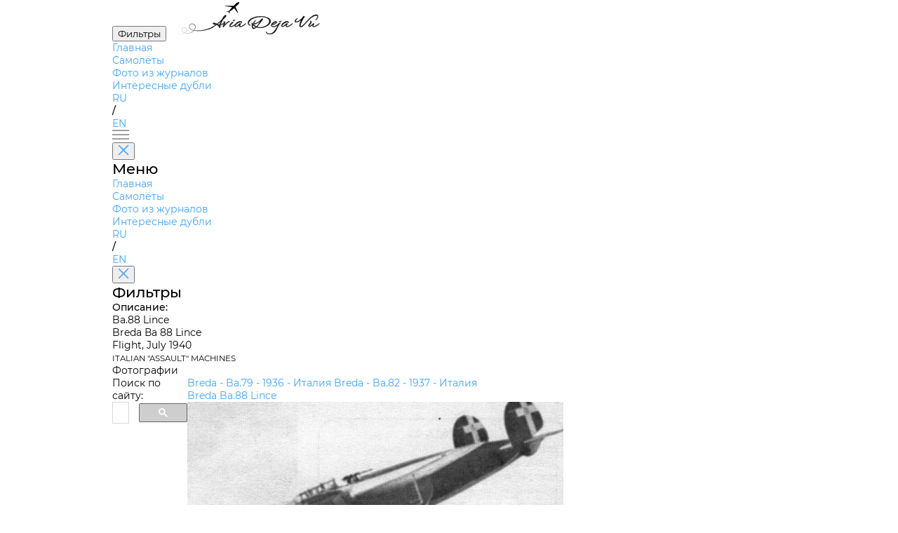

--- FILE ---
content_type: text/html; charset=utf-8
request_url: https://aviadejavu.ru/Site/Crafts/Craft26042.htm
body_size: 9278
content:
<!DOCTYPE html>
<html lang="en">

<head>
 <meta charset="UTF-8">
 <meta name="viewport" content="width=device-width, initial-scale=1.0">
 <title>Breda Ba.88 Lince</title>
 <link rel="stylesheet" href="../pages/airplane/airplane.css">
 <link rel="stylesheet" href="../styles/fancybox.css">
 <link rel="icon" href="/favicon.ico">
<!-- Yandex.Metrika counter -->
<script type="text/javascript">
 (function(m,e,t,r,i,k,a){
 m[i]=m[i]||function(){(m[i].a=m[i].a||[]).push(arguments)};
 m[i].l=1*new Date();
 for (var j = 0; j < document.scripts.length; j++) {if (document.scripts[j].src === r) { return; }}
 k=e.createElement(t),a=e.getElementsByTagName(t)[0],k.async=1,k.src=r,a.parentNode.insertBefore(k,a)
 })(window, document,'script','https://mc.yandex.ru/metrika/tag.js', 'ym');

 ym(1602037, 'init', {clickmap:true, accurateTrackBounce:true, trackLinks:true});
</script>
<!-- /Yandex.Metrika counter -->
</head>

<body>
 <header>
 <button id="filters" class="outline-button md">
		<span class="ru">Фильтры</span>
		<span class="en" style="display:none">Filters</span>
	</button>
 <a class="en_href" href="/"><img id="logo" src="../assets/logo.svg" alt="AviaDejaVu"></a>
 <nav>
 <ul>
 <li><a class="en_href" href="/">
			<span class="ru">Главная</span>
			<span class="en" style="display:none">Main</span>
		</a></li>
 <li><a class="selected en_href" href="/Site/Indexes/Crafts1.htm">
			<span class="ru">Самолёты</span>
			<span class="en" style="display:none">Aircrafts</span>
		</a></li>
 <li><a class="en_href" href="/Site/Indexes/Arts2-1.htm">
			<span class="ru">Фото из журналов</span>
			<span class="en" style="display:none">Photos from magazines</span>
		</a></li>
 <li><a class="en_href" href="/Site/pages/interesting-doubles/interesting-doubles.html">
			<span class="ru">Интересные дубли</span>
			<span class="en" style="display:none">Interesting doubles</span>
		</a></li>
 </ul>
 </nav>
 <div id="languages">
	 	<a href="#" class="ru keep-hash selected">RU</a>
 	 	<a href="#" class="en keep-hash ruru" style="display:none">RU</a>
	 	<p>/</p>
 	 	<a href="#" class="en keep-hash selected" style="display:none">EN</a>
	 	<a href="#" class="ru keep-hash enen">EN</a>
 </div>
 <div id="burger-menu">
 <img src="../assets/burger-menu.svg" alt="burger-menu">
 </div>
 <aside id="mobile-menu">
 <button class="close-button" onclick="toggleMenu('mobile-menu')">
 <img src="../assets/close.svg" alt="close">
 </button>
 <h1>
		<span class="ru">Меню</span>
		<span class="en" style="display:none">Menu</span>
	 </h1>
 <nav>
 <ul>
 <li><a class="en_href" href="/">
			<span class="ru">Главная</span>
			<span class="en" style="display:none">Main</span>
		</a></li>
 <li><a class="selected en_href" href="/Site/Indexes/Crafts1.htm">
			<span class="ru">Самолёты</span>
			<span class="en" style="display:none">Aircrafts</span>
		</a></li>
 <li><a class="en_href" href="/Site/Indexes/Arts2-1.htm">
			<span class="ru">Фото из журналов</span>
			<span class="en" style="display:none">Photos from magazines</span>
		</a></li>
 <li><a class="en_href" href="/Site/pages/interesting-doubles/interesting-doubles.html">
			<span class="ru">Интересные дубли</span>
			<span class="en" style="display:none">Interesting doubles</span>
		</a></li>
 </ul>
 </nav>
 <div id="mobile-languages">
	 	<a href="#" class="ru keep-hash selected">RU</a>
 	 	<a href="#" class="en keep-hash ruru" style="display:none">RU</a>
	 	<p>/</p>
 	 	<a href="#" class="en keep-hash selected" style="display:none">EN</a>
	 	<a href="#" class="ru keep-hash enen">EN</a>
 </div>
 </aside>
 <aside id="filters-menu">
 <button class="close-button" onclick="toggleMenu('filters-menu')">
 <img src="../assets/close.svg" alt="close">
 </button>

 <div class="filters">
 <h1>
			<span class="ru">Фильтры</span>
			<span class="en" style="display:none">Filters</span>
		</h1>
		
 
 <div class="main-filter filter">
			<p> <span class="ru">Описание:</span><span class="en" style="display:none">Description:</span></p>
 <ul><li class="ltabs-0 text-selector selected" onclick="ShowText(&#39;tabs-0&#39;)">Ba.88 Lince</li>
<li class="ltabs-1 text-selector" onclick="ShowText(&#39;tabs-1&#39;)">Breda Ва 88 Lince</li>
<li class="ltabs-2 text-selector" onclick="ShowText(&#39;tabs-2&#39;)">Flight, July 1940<br/><span style="font-size:smaller">ITALIAN "ASSAULT" MACHINES</span></li>
</ul>
 </div>
 
 <div class="main-filter filter">
			<ul><li>
<span class="ru">Фотографии</span><span class="en" style="display:none">Photos</span>
</li></ul>

 </div>
 </div>
 </aside>
 </header>

 <main>
	<div id="search">
		<span class="ru">Поиск по сайту:</span>
		<span class="en" style="display:none">Search:</span>
<script async src="https://cse.google.com/cse.js?cx=partner-pub-7014018936006909:7096085321">
</script>
<div class="gcse-searchbox-only" data-resultsUrl="/search.htm"></div>
	</div>

 <div id="airplane-card" class="card">
 <div id="pagination">
 <a class="en_href" href="Craft26568.htm">Breda - Ba.79 - 1936 - <span class="ru">Италия</span><span class="en" style="display:none">Italy</span></a>
 <a class="en_href" href="Craft26569.htm">Breda - Ba.82 - 1937 - <span class="ru">Италия</span><span class="en" style="display:none">Italy</span></a>
 </div>
 <div id="main-info">
 <section id="airplane">
 <div id="left-side">
 <div id="names">
 <a class="name keep-hash">Breda Ba.88 Lince</a>
 </div>
 <div id="info">
 <img src="../../Images6/MK/12-Bomb/Ital_Breda_Ba88_1.jpg" alt="airplane photo">
 <div id="text-info">
 <div id="header">
 <p>
					<span class="ru">Описание</span>
					<span class="en" style="display:none">Description</span>
				 </p>
 <div id="links">
 <a href="http://en.wikipedia.org/wiki/Breda_Ba.88" target="_blank" rel="nofollow">Wiki</a>

 <a href="http://www.airwar.ru/enc/bww2/ba88.html" target="_blank" rel="nofollow"><span class="ru">УголокНеба</span><span class="en" style="display:none">Airwar</span></a>

					
 </div>
 </div>
 <p>
					<span class="ru">Страна</span>
					<span class="en" style="display:none">Country</span>: <span class="ru">Италия</span><span class="en" style="display:none">Italy</span>
				</p>
 <p>
					<span class="ru">Год</span>
					<span class="en" style="display:none">Year</span>: 1936
				</p>
 <p>    </p>
				<p></p>
 <p>Двухместный штурмовик, истребитель-бомбардировщик и разведчик</p>
 </div>
 </div>
 </div>
		 
 </section>

 <section id="description">
		 
 <div id="left-side">
			<div class="tabs-0 text">
<p>Ba.88 Lince</p>
<p class="main-text">Легкий бомбардировщик, двухмоторный цельнометаллический моноплан с двухкилевым оперением, убирающимся шасси с хвостовым колесом. Экипаж 2 человека. Явился развитием конструкции рекордного самолета Ва.88А. Создан в КБ фирмы "Сосьета итальяна Эрнесто Бреда". Серийное производство началось во второй половине 1938 г. Выпускался на заводах "Бреда" в Сесто-СанДжованни и IMAM в Неаполе. Всего построено 105 экз. <br>Моторы Р.XI RC.40. Вооружение 3x12,7+1x7,62, бомбы до 1000 кг. Состоял на вооружении в Италии с мая 1939 г. Использовался в июне 1940 г. в налетах на Корсику. Снят с производства в 1940 г. Снят с вооружения строевых частей в декабре того же года. <br><br><br>Ва.88||<br>Размах:||15,6 м<br>Длина:||10,78 м<br>Моторы, количество х мощность:||2x1000 л.с.<br>Взлетная масса, максимальная:||6750 кг<br>Максимальная скорость:||485 км/ч<br>Практический потолок:||8000 м<br>Дальность:||1800 км<br></p>
<a href="#" class="show-more"><span class="ru">Показать полностью</span><span class="en" style="display:none">Show all</span></a></div>
<div class="tabs-1 text hidden">
<p>Breda Ва 88 Lince</p>
<p class="main-text"> Фашистский режим Муссолини с помпой возвестил о появлении Breda Ва 88 Lince ("Рысь"), двухмоторного цельнометаллического моноплана с высокорасположенным крылом. Прототип, имевший один киль, поднялся в воздух в октябре 1936 года под управлением Ф. Никлота, главного летчика-испытателя фирмы "Breda". В апреле 1937 года Никлот установил на нем два мировых рекорда скорости. Прототип с двумя звездообразными двигателями Gnome-Rhone 14К мощностью по 900 л.с. (671 кВт) и убирающейся хвостовой стойкой шасси позднее оснастили двумя килями.<br>&nbsp;&nbsp; Ва 88 предназначался для штурмовки, дальней разведки и бомбардировки, но после оснащения его полным комплектом вооружения и военного оборудования летные характеристики резко упали, управляемость также ухудшилась. Тем не менее в мае - октябре 1938 года была выпущена партия из 88 самолетов, в том числе восемь учебных с двойным управлением. Проблемы с прототипом вылились во множество доработок по снижению массы, а нехватка мощности повлекла установку звездообразных поршневых двигателей Piaggio P.XI RC.40.<br>&nbsp;&nbsp; 16 июня 1940 года, через шесть дней после объявления Италией войны Франции и ее союзникам, Ва 88 впервые приняли участие в боевых действиях: 12 самолетов из 19-й отдельной авиагруппы произвели штурмовки французских аэродромов на Корсике. Три дня спустя девять Ва 88 совершили повторные налеты. Анализ этих операций показал, что Ва 88 имеет невысокую боевую ценность. Последние иллюзии рассеялись, когда Ва 88 из 7-й отдельной авиагруппы приняли участие в боях против британцев в Ливии. Двигатели этих машин постоянно перегревались и не достигали расчетной мощности.<br>&nbsp;&nbsp; К середине ноября 1940 года на большинстве оставшихся Ва 88 демонтировали все ценное оборудование, а сами самолеты использовали как ложные аэродромные мишени. Но серийная постройка Ва 88 продолжалась, хотя большинство выпущенных машин сразу отправляли в металлолом.<br>&nbsp;&nbsp; В 1942 году фирма "Agusta" переделала три Ва 88 в пикирующие бомбардировщики. Размах крыла увеличили, чтобы уменьшить нагрузку, двигатели заменили на менее мощные Fiat А.74, стрелковое вооружение увеличили до четырех пулеметов калибра 12,7 мм и установили тормозные щитки. Эти Ва 88М 7 сентября 1943 года получила 103-я отдельная группа пикирующих бомбардировщиков. Летные испытания проводили летчики Люфтваффе, но никаких отчетов не сохранилось. Ва 88, вероятно, был самой неудачной боевой машиной Второй мировой войны.<br><br><br>ТАКТИКО-ТЕХНИЧЕСКИЕ ХАРАКТЕРИСТИКИ<br><br>&nbsp;&nbsp; Breda Ва 88 Lince<br><br>&nbsp;&nbsp; Тип: двухместный штурмовик, истребитель-бомбардировщик и разведчик<br>&nbsp;&nbsp; Силовая установка: два звездообразных двигателя Piaggio P.XI RC.40, каждый мощностью 1000л.с. (746 кВт)<br>&nbsp;&nbsp; Летные характеристики: максимальная скорость 490 км/ч на 4000 м; набор высоты 3000 м за 7мин 30 с; практический потолок 8000 м; дальность 1640 км<br>&nbsp;&nbsp; Масса: пустого самолета 4650 кг; максимальная взлетная 6750 кг<br>&nbsp;&nbsp; Размеры: размах крыла 15,60 м; длина 10,79 м; высота 3,10 м; площадь крыла 33,34 м2<br>&nbsp;&nbsp; Вооружение: пулеметы Breda-SAFAT калибра 7,7 мм: три курсовых в носовой части фюзеляжа и один подвижный в задней кабине, плюс до 1000 кг бомб в отсеке вооружения или три 200-кг бомбы полуутопленные в нишах фюзеляжа<br></p>
<a href="#" class="show-more"><span class="ru">Показать полностью</span><span class="en" style="display:none">Show all</span></a></div>
<div class="tabs-2 text hidden">
<p>Flight, July 1940</p>
<p class="main-text">ITALIAN "ASSAULT" MACHINES<br>The Breda 88 and 65 : Construction and Armament<br><br>Breda 88<br><br>&nbsp;&nbsp;Planned originally as a multipurpose machine, the twin-engined Breda 88 is the newest of the Italian "assault" aircraft. It is entirely of metal construction and represents one of the most interesting attempts in this field yet made in Italy. It may be presumed that certain structural "snags" were encountered, and it is certain that as the result of flight tests changes had to be made in the tail design.<br>&nbsp;&nbsp;Late in 1937 the prototype (which was originally fitted with two imported French direct-drive Gnome-Rhone K 14s) covered 100 km. at 554.357 km./hr. and 1,000 km. at 524.185 km./hr., carrying a load of 1,000 kg. Thus, in record-breaking trim and carrying only the pilot in addition to its load, the machine proved itself capable of flying 621 miles at over 326 m.p.h. with a load of 2,205 lb.<br>&nbsp;&nbsp;In fighting trim the machine at that time had a Breda hydraulically operated turret housing a single 12.7 mm. gun, in addition to fixed armament in the nose, and there were large windows in the side of the fuselage and floor for bomb aiming and/or observation. The following description applies to the version now believed to be in production.<br>&nbsp;&nbsp;The short but finely streamlined fuselage is in two main parts which are connected by simple attachments. In the front portion are the pilot's position and the mountings for the fixed guns; the rear part houses the observer/gunner's cockpit and some fuel tanks. Chrome molybdenum steel tubing is used for the basic structure and the covering is of light alloy panels with countersunk riveting.<br>&nbsp;&nbsp;The tapered cantilever wing attached at the "shoulder" of the fuselage is in three sections, the centre section being integral with the fuselage. The outer sections support the engine mountings and the under-carriage and have a framework of chrome-molybdenum steel tubes and duralumin girders with a smooth skin covering. Steel tubing and metal covering is also used for the engine nacelles.<br>&nbsp;&nbsp;Handley Page slots contribute to the efficiency of the wing, which houses some fuel tanks and landing lights.<br>&nbsp;&nbsp;A single strut braces each half of the tailplane, but the vertical surfaces are cantilever. The rudders are statically and aerodynamically balanced and are fitted with trimming tabs. Controls are of the rigid type.<br>&nbsp;&nbsp;The Piaggio P X1 RC 40 engines are housed in long-chord cowlings with adjustable gills and drive fully feathering airscrews of the German V.D.M. type. Figures for the Piaggio P X1 RC 40 are: maximum output, 1,000 h.p. at 2,200 r.p.m. at 13,100ft.; take-off power, 1,000 h.p.; compression ratio, 6:1; dry weight, 1,435 lb.<br>&nbsp;&nbsp;No details of the bomb capacity or aiming facilities are available, but it is known that two, three or four 12.7 mm. machine guns can be grouped in the nose, forward of a bulkhead which protects the pilot from the effects of the fumes during firing. At the rear of the cockpit enclosure is another 12.7 mm. gun. A guard rail is provided to prevent the gunner hitting the tail of his own machine.<br><br><br>DATA.<br>Span    50ft. 10in.<br>Length    37ft. 9in.<br>Disposable load    4,850 lb.<br>Cruising range with 2,200 lb    1,118 miles.<br>Minimum speed    70 m.p.h.<br>Take-off run    470 yd.<br>Landing run    495 yd.<br>Climb to 16,400ft    11 min.<br>Ceiling    27,880 ft.<br></p>
<a href="#" class="show-more"><span class="ru">Показать полностью</span><span class="en" style="display:none">Show all</span></a></div>

 </div>
		 
 <div id="right-side" class="main-filter filter">
			<p> <span class="ru">Описание:</span><span class="en" style="display:none">Description:</span></p>
 <ul><li class="ltabs-0 text-selector selected" onclick="ShowText(&#39;tabs-0&#39;)">Ba.88 Lince</li>
<li class="ltabs-1 text-selector" onclick="ShowText(&#39;tabs-1&#39;)">Breda Ва 88 Lince</li>
<li class="ltabs-2 text-selector" onclick="ShowText(&#39;tabs-2&#39;)">Flight, July 1940<br/><span style="font-size:smaller">ITALIAN "ASSAULT" MACHINES</span></li>
</ul>
 </div>
 </section>

 <section id="photos">
 <div id="left-side">
 <div id="header">
 <h2>
				<span class="ru">Фотографии</span>
				<span class="en" style="display:none">Photos</span>
			 </h2>
 </div>
<ul class="plane-versions active">

 <li class="plane-version">
 <div class="img-container">
				 <a class="en_fancy" href="../../Images6/MM/MM-72/1008-90-2-2.jpg" data-fancybox="gallery" 
					data-caption="&lt;a href=&quot;../Arts/Art5452.htm&quot;&gt;Мировая Авиация 72&lt;/a&gt;&lt;p&gt;Ва 88 из 7-й группы 5-го авиаполка в сентябре 1940 года были вынуждены прекратить нанесение ударов по целям в Сиди-Баррани, так как самолеты не могли набирать достаточной высоты, держать строй и развивали скорость вдвое меньшую, чем заявленная фирмой &quot;Breda&quot;.&lt;p&gt;">
 <img src="../../Images6m/MM/MM-72/1008-90-2-2.jpg" alt="plane photo">
				 </a>
 </div>
 <div class="info">
 <h6><a class="en_href" href="../Arts/Art5452.htm">Мировая Авиация 72</a></h6>
				 
 <p>Ва 88 из 7-й группы 5-го авиаполка в сентябре 1940 года были вынуждены прекратить нанесение ударов по целям в Сиди-Баррани, так как самолеты не могли набирать достаточной высоты, держать строй и развивали скорость вдвое меньшую, чем заявленная фирмой "Breda".</p>
				 
 </div>
 </li>

 <li class="plane-version">
 <div class="img-container">
				 <a class="en_fancy" href="../../Images6/MK/12-Bomb/Ital_Breda_Ba88_1.jpg" data-fancybox="gallery" 
					data-caption="&lt;a href=&quot;../Arts/Art5212.htm&quot;&gt;Моделист-Конструктор Бомбардировщики Второй мировой войны&lt;/a&gt;&lt;p&gt;Ba.88 в полете&lt;p&gt;">
 <img src="../../Images6m/MK/12-Bomb/Ital_Breda_Ba88_1.jpg" alt="plane photo">
				 </a>
 </div>
 <div class="info">
 <h6><a class="en_href" href="../Arts/Art5212.htm">Моделист-Конструктор Бомбардировщики Второй мировой войны</a></h6>
				 
 <p>Ba.88 в полете</p>
				 
 </div>
 </li>

 <li class="plane-version">
 <div class="img-container">
				 <a class="en_fancy" href="../../Images6/FT/FT1937/04/1101-1.jpg" data-fancybox="gallery" 
					data-caption="&lt;a href=&quot;../Arts/Art8624.htm&quot;&gt;Flight 1937-04 / Flight&lt;/a&gt;&lt;p&gt;The Breda 88 fighter-bomber in which the Italian pilot Furio Niclot gained for his country the speed records over 100 km. and 1.000 km., his average speeds being 321 and 295-odd m.p.h.&lt;p&gt;">
 <img src="../../Images6m/FT/FT1937/04/1101-1.jpg" alt="plane photo">
				 </a>
 </div>
 <div class="info">
 <h6><a class="en_href" href="../Arts/Art8624.htm">Flight 1937-04 / Flight</a></h6>
				 
 <p>The Breda 88 fighter-bomber in which the Italian pilot Furio Niclot gained for his country the speed records over 100 km. and 1.000 km., his average speeds being 321 and 295-odd m.p.h.</p>
				 
 </div>
 </li>

 <li class="plane-version">
 <div class="img-container">
				 <a class="en_fancy" href="../../Images6/FT/FT1940/06/1715-5.jpg" data-fancybox="gallery" 
					data-caption="&lt;a href=&quot;../Arts/Art64845.htm&quot;&gt;Flight 1940-06 / Flight&lt;/a&gt;&lt;p&gt;Breda 88&lt;p&gt;">
 <img src="../../Images6m/FT/FT1940/06/1715-5.jpg" alt="plane photo">
				 </a>
 </div>
 <div class="info">
 <h6><a class="en_href" href="../Arts/Art64845.htm">Flight 1940-06 / Flight</a></h6>
				 
 <p>Breda 88</p>
				 
 </div>
 </li>

 <li class="plane-version">
 <div class="img-container">
				 <a class="en_fancy" href="../../Images6/MK/12-Bomb/Ital_Breda_Ba88_2.jpg" data-fancybox="gallery" 
					data-caption="&lt;a href=&quot;../Arts/Art5212.htm&quot;&gt;Моделист-Конструктор Бомбардировщики Второй мировой войны&lt;/a&gt;&lt;p&gt;Серийный бомбардировщик Ва.88&lt;p&gt;">
 <img src="../../Images6m/MK/12-Bomb/Ital_Breda_Ba88_2.jpg" alt="plane photo">
				 </a>
 </div>
 <div class="info">
 <h6><a class="en_href" href="../Arts/Art5212.htm">Моделист-Конструктор Бомбардировщики Второй мировой войны</a></h6>
				 
 <p>Серийный бомбардировщик Ва.88</p>
				 
 </div>
 </li>

 <li class="plane-version">
 <div class="img-container">
				 <a class="en_fancy" href="../../Images6/JS/Janes/vol2/135-4.jpg" data-fancybox="gallery" 
					data-caption="&lt;a href=&quot;../Arts/Art9064.htm&quot;&gt;Jane's All the World Aircraft 1980 / Encyclopedia of Aviation - Aircraft A-Z - v2&lt;/a&gt;&lt;p&gt;Breda Ba 88 Lince.&lt;p&gt;">
 <img src="../../Images6m/JS/Janes/vol2/135-4.jpg" alt="plane photo">
				 </a>
 </div>
 <div class="info">
 <h6><a class="en_href" href="../Arts/Art9064.htm">Jane's All the World Aircraft 1980 / Encyclopedia of Aviation - Aircraft A-Z - v2</a></h6>
				 
 <p>Breda Ba 88 Lince.</p>
				 
 </div>
 </li>

 <li class="plane-version">
 <div class="img-container">
				 <a class="en_fancy" href="../../Images6/FT/FT1940/04/1044-1.jpg" data-fancybox="gallery" 
					data-caption="&lt;a href=&quot;../Arts/Art64841.htm&quot;&gt;Flight 1940-04 / Flight&lt;/a&gt;&lt;p&gt;BREDA 88.&lt;p&gt;">
 <img src="../../Images6m/FT/FT1940/04/1044-1.jpg" alt="plane photo">
				 </a>
 </div>
 <div class="info">
 <h6><a class="en_href" href="../Arts/Art64841.htm">Flight 1940-04 / Flight</a></h6>
				 
 <p>BREDA 88.</p>
				 
 </div>
 </li>

 <li class="plane-version">
 <div class="img-container">
				 <a class="en_fancy" href="../../Images6/FT/FT1940/07/1923-1.jpg" data-fancybox="gallery" 
					data-caption="&lt;a href=&quot;../Arts/Art64847.htm&quot;&gt;Flight 1940-07 / Flight&lt;/a&gt;&lt;p&gt;A line-up of brand-new Breda 88s.&lt;p&gt;">
 <img src="../../Images6m/FT/FT1940/07/1923-1.jpg" alt="plane photo">
				 </a>
 </div>
 <div class="info">
 <h6><a class="en_href" href="../Arts/Art64847.htm">Flight 1940-07 / Flight</a></h6>
				 
 <p>A line-up of brand-new Breda 88s.</p>
				 
 </div>
 </li>

 <li class="plane-version">
 <div class="img-container">
				 <a class="en_fancy" href="../../Images6/MK/12-Bomb/Ital_Breda_Ba88_3.jpg" data-fancybox="gallery" 
					data-caption="&lt;a href=&quot;../Arts/Art5212.htm&quot;&gt;Моделист-Конструктор Бомбардировщики Второй мировой войны&lt;/a&gt;&lt;p&gt;Строй бомбардировщиков Ва.88, 1939 г.&lt;br&gt;ITALY’S “BLENHEIMS”: Breda 88 multi-purpose monoplanes (two 1,000 h.p. Piaggios) now coming into service with the Regia Aeronautica.&lt;br&gt;The Breda 88 has been delivered in quantity to Italy's Regia Aeronautica. It can be used for fighting, light bombing, ground attack or reconnaissance.&lt;p&gt;">
 <img src="../../Images6m/MK/12-Bomb/Ital_Breda_Ba88_3.jpg" alt="plane photo">
				 </a>
 </div>
 <div class="info">
 <h6><a class="en_href" href="../Arts/Art5212.htm">Моделист-Конструктор Бомбардировщики Второй мировой войны</a></h6>
				 
 <p>Строй бомбардировщиков Ва.88, 1939 г.<br>ITALY’S “BLENHEIMS”: Breda 88 multi-purpose monoplanes (two 1,000 h.p. Piaggios) now coming into service with the Regia Aeronautica.<br>The Breda 88 has been delivered in quantity to Italy's Regia Aeronautica. It can be used for fighting, light bombing, ground attack or reconnaissance.</p>
				 
 </div>
 </li>

 <li class="plane-version">
 <div class="img-container">
				 <a class="en_fancy" href="../../Images6/FT/FT1940/03/766-1.jpg" data-fancybox="gallery" 
					data-caption="&lt;a href=&quot;../Arts/Art64839.htm&quot;&gt;Flight 1940-03 / Flight&lt;/a&gt;&lt;p&gt;The fighter version of the Italian Breda 88 has three large-bore Breda S.A.F.A.T. machine guns in the nose.&lt;p&gt;">
 <img src="../../Images6m/FT/FT1940/03/766-1.jpg" alt="plane photo">
				 </a>
 </div>
 <div class="info">
 <h6><a class="en_href" href="../Arts/Art64839.htm">Flight 1940-03 / Flight</a></h6>
				 
 <p>The fighter version of the Italian Breda 88 has three large-bore Breda S.A.F.A.T. machine guns in the nose.</p>
				 
 </div>
 </li>

 <li class="plane-version">
 <div class="img-container">
				 <a class="en_fancy" href="../../Images6/FT/FT1938/05/1445-1.jpg" data-fancybox="gallery" 
					data-caption="&lt;a href=&quot;../Arts/Art10312.htm&quot;&gt;Flight 1938-05 / Flight Advertisements&lt;/a&gt;&lt;p&gt;&lt;p&gt;">
 <img src="../../Images6m/FT/FT1938/05/1445-1.jpg" alt="plane photo">
				 </a>
 </div>
 <div class="info">
 <h6><a class="en_href" href="../Arts/Art10312.htm">Flight 1938-05 / Flight Advertisements</a></h6>
				 
 <p></p>
				 
 </div>
 </li>

 <li class="plane-version">
 <div class="img-container">
				 <a class="en_fancy" href="../../Images6/FT/FT1939/03/920-5.jpg" data-fancybox="gallery" 
					data-caption="&lt;a href=&quot;../Arts/Art34479.htm&quot;&gt;Flight 1939-03 / Flight&lt;/a&gt;&lt;p&gt;Breda 88 (Italy)&lt;p&gt;">
 <img src="../../Images6m/FT/FT1939/03/920-5.jpg" alt="plane photo">
				 </a>
 </div>
 <div class="info">
 <h6><a class="en_href" href="../Arts/Art34479.htm">Flight 1939-03 / Flight</a></h6>
				 
 <p>Breda 88 (Italy)</p>
				 
 </div>
 </li>

 <li class="plane-version">
 <div class="img-container">
				 <a class="en_fancy" href="../../Images6/FT/FT1937/11/3153-2.jpg" data-fancybox="gallery" 
					data-caption="&lt;a href=&quot;../Arts/Art8659.htm&quot;&gt;Flight 1937-11 / Flight&lt;/a&gt;&lt;p&gt;The Italian Breda 88 multi-seater fighter or bomber which averaged 358.72 m.p.h. over 62.14 miles and 295.46 m.p.h. over 621.4 miles&lt;p&gt;">
 <img src="../../Images6m/FT/FT1937/11/3153-2.jpg" alt="plane photo">
				 </a>
 </div>
 <div class="info">
 <h6><a class="en_href" href="../Arts/Art8659.htm">Flight 1937-11 / Flight</a></h6>
				 
 <p>The Italian Breda 88 multi-seater fighter or bomber which averaged 358.72 m.p.h. over 62.14 miles and 295.46 m.p.h. over 621.4 miles</p>
				 
 </div>
 </li>

 <li class="plane-version">
 <div class="img-container">
				 <a class="en_fancy" href="../../Images6/FT/FT1939/07/181-7.jpg" data-fancybox="gallery" 
					data-caption="&lt;a href=&quot;../Arts/Art34487.htm&quot;&gt;Flight 1939-07 / Flight&lt;/a&gt;&lt;p&gt;Breda 88 fighter-bomber (Italy).&lt;p&gt;">
 <img src="../../Images6m/FT/FT1939/07/181-7.jpg" alt="plane photo">
				 </a>
 </div>
 <div class="info">
 <h6><a class="en_href" href="../Arts/Art34487.htm">Flight 1939-07 / Flight</a></h6>
				 
 <p>Breda 88 fighter-bomber (Italy).</p>
				 
 </div>
 </li>

 <li class="plane-version">
 <div class="img-container">
				 <a class="en_fancy" href="../../Images6/FT/FT1940/03/744-1.jpg" data-fancybox="gallery" 
					data-caption="&lt;a href=&quot;../Arts/Art64839.htm&quot;&gt;Flight 1940-03 / Flight&lt;/a&gt;&lt;p&gt;BREDA 88. An Italian multi-purpose machine which, armed with four heavy machine guns, can be used as a fighter.&lt;p&gt;">
 <img src="../../Images6m/FT/FT1940/03/744-1.jpg" alt="plane photo">
				 </a>
 </div>
 <div class="info">
 <h6><a class="en_href" href="../Arts/Art64839.htm">Flight 1940-03 / Flight</a></h6>
				 
 <p>BREDA 88. An Italian multi-purpose machine which, armed with four heavy machine guns, can be used as a fighter.</p>
				 
 </div>
 </li>

 <li class="plane-version">
 <div class="img-container">
				 <a class="en_fancy" href="../../Images6/FT/FT1940/07/1921-1.jpg" data-fancybox="gallery" 
					data-caption="&lt;a href=&quot;../Arts/Art64847.htm&quot;&gt;Flight 1940-07 / Flight&lt;/a&gt;&lt;p&gt;A Flight copyright drawing of the Breda 88, Italy's latest and fastest &quot;assault&quot; aircraft.&lt;p&gt;">
 <img src="../../Images6m/FT/FT1940/07/1921-1.jpg" alt="plane photo">
				 </a>
 </div>
 <div class="info">
 <h6><a class="en_href" href="../Arts/Art64847.htm">Flight 1940-07 / Flight</a></h6>
				 
 <p>A Flight copyright drawing of the Breda 88, Italy's latest and fastest "assault" aircraft.</p>
				 
 </div>
 </li>

 <li class="plane-version">
 <div class="img-container">
				 <a class="en_fancy" href="../../Images6/FT/FT1940/07/1921-2.jpg" data-fancybox="gallery" 
					data-caption="&lt;a href=&quot;../Arts/Art64847.htm&quot;&gt;Flight 1940-07 / Flight&lt;/a&gt;&lt;p&gt;The nose armament of a Breda 88: four 12.7 mm. Breda SAFAT guns.&lt;p&gt;">
 <img src="../../Images6m/FT/FT1940/07/1921-2.jpg" alt="plane photo">
				 </a>
 </div>
 <div class="info">
 <h6><a class="en_href" href="../Arts/Art64847.htm">Flight 1940-07 / Flight</a></h6>
				 
 <p>The nose armament of a Breda 88: four 12.7 mm. Breda SAFAT guns.</p>
				 
 </div>
 </li>

 <li class="plane-version">
 <div class="img-container">
				 <a class="en_fancy" href="../../Images6/FT/FT1940/12/3716-1.jpg" data-fancybox="gallery" 
					data-caption="&lt;a href=&quot;../Arts/Art64858.htm&quot;&gt;Flight 1940-12 / Flight&lt;/a&gt;&lt;p&gt;Comparative pictures by &quot;J.P.&quot; of ten twin tails, all from the same angle: The twin arrangement of fins and rudders has advantages from both aerodynamical and military aspects. It gives the rear gunner an excellent field of fire, especially if the turret is placed fairly far aft. Smaller control areas can be used and, since these surfaces are in the airscrew slipstream, good control is obtained at low speeds.&lt;p&gt;">
 <img src="../../Images6m/FT/FT1940/12/3716-1.jpg" alt="plane photo">
				 </a>
 </div>
 <div class="info">
 <h6><a class="en_href" href="../Arts/Art64858.htm">Flight 1940-12 / Flight</a></h6>
				 
 <p>Comparative pictures by "J.P." of ten twin tails, all from the same angle: The twin arrangement of fins and rudders has advantages from both aerodynamical and military aspects. It gives the rear gunner an excellent field of fire, especially if the turret is placed fairly far aft. Smaller control areas can be used and, since these surfaces are in the airscrew slipstream, good control is obtained at low speeds.</p>
				 <p class="another-planes"><span class="ru">Другие самолёты на фотографии: </span><span class="en" style="display:none">Another planes on the photo: </span><a class="en_href" href="Craft20060.htm">Armstrong Whitworth Whitley / A.W.38 - <span class="ru">Великобритания</span><span class="en" style="display:none">United Kingdom</span> - 1936</a><a class="en_href" href="Craft26535.htm">Blohm und Voss Ha.139 - <span class="ru">Германия</span><span class="en" style="display:none">Germany</span> - 1936</a><a class="en_href" href="Craft26445.htm">De Havilland Flamingo / D.H.95 - <span class="ru">Великобритания</span><span class="en" style="display:none">United Kingdom</span> - 1938</a><a class="en_href" href="Craft20127.htm">Dornier Do.17Z / Do.215 - <span class="ru">Германия</span><span class="en" style="display:none">Germany</span> - 1939</a><a class="en_href" href="Craft20686.htm">FIAT BR.20 Cicogna - <span class="ru">Италия</span><span class="en" style="display:none">Italy</span> - 1936</a><a class="en_href" href="Craft20202.htm">Handley Page Hampden / H.P.52 - <span class="ru">Великобритания</span><span class="en" style="display:none">United Kingdom</span> - 1936</a><a class="en_href" href="Craft26035.htm">Junkers Ju.86 - <span class="ru">Германия</span><span class="en" style="display:none">Germany</span> - 1934</a><a class="en_href" href="Craft26314.htm">Lockheed Hudson A-28 / A-29 - <span class="ru">США</span><span class="en" style="display:none">USA</span> - 1938</a><a class="en_href" href="Craft20512.htm">Messerschmitt Bf.110 - <span class="ru">Германия</span><span class="en" style="display:none">Germany</span> - 1936</a></p>
 </div>
 </li>

 <li class="plane-version">
 <div class="img-container">
				 <a class="en_fancy" href="../../Images6/FT/FT1940/07/1922-4.jpg" data-fancybox="gallery" 
					data-caption="&lt;a href=&quot;../Arts/Art64847.htm&quot;&gt;Flight 1940-07 / Flight&lt;/a&gt;&lt;p&gt;The larger drawing depicts the production type Breda 88, while the small sketch shows the prototype.&lt;p&gt;">
 <img src="../../Images6m/FT/FT1940/07/1922-4.jpg" alt="plane photo">
				 </a>
 </div>
 <div class="info">
 <h6><a class="en_href" href="../Arts/Art64847.htm">Flight 1940-07 / Flight</a></h6>
				 
 <p>The larger drawing depicts the production type Breda 88, while the small sketch shows the prototype.</p>
				 
 </div>
 </li>

 <li class="plane-version">
 <div class="img-container">
				 <a class="en_fancy" href="../../Images6/FT/FT1940/01/28-7.jpg" data-fancybox="gallery" 
					data-caption="&lt;a href=&quot;../Arts/Art64835.htm&quot;&gt;Flight 1940-01 / Flight&lt;/a&gt;&lt;p&gt;BREDA 88. Of individual design and high performance, this aircraft is used in numbers in the Italian Air Force. It is claimed to have a top speed of well over 300 m.p.h.&lt;p&gt;">
 <img src="../../Images6m/FT/FT1940/01/28-7.jpg" alt="plane photo">
				 </a>
 </div>
 <div class="info">
 <h6><a class="en_href" href="../Arts/Art64835.htm">Flight 1940-01 / Flight</a></h6>
				 
 <p>BREDA 88. Of individual design and high performance, this aircraft is used in numbers in the Italian Air Force. It is claimed to have a top speed of well over 300 m.p.h.</p>
				 
 </div>
 </li>

 <li class="plane-version">
 <div class="img-container">
				 <a class="en_fancy" href="../../Images6/MK/12-Bomb/Ital_Breda_Ba88_p.jpg" data-fancybox="gallery" 
					data-caption="&lt;a href=&quot;../Arts/Art5212.htm&quot;&gt;Моделист-Конструктор Бомбардировщики Второй мировой войны&lt;/a&gt;&lt;p&gt;Breda Ba.88&lt;p&gt;">
 <img src="../../Images6m/MK/12-Bomb/Ital_Breda_Ba88_p.jpg" alt="plane photo">
				 </a>
 </div>
 <div class="info">
 <h6><a class="en_href" href="../Arts/Art5212.htm">Моделист-Конструктор Бомбардировщики Второй мировой войны</a></h6>
				 
 <p>Breda Ba.88</p>
				 
 </div>
 </li>

 <li class="plane-version">
 <div class="img-container">
				 <a class="en_fancy" href="../../Images6/MM/MM-72/1008-90-2-1.jpg" data-fancybox="gallery" 
					data-caption="&lt;a href=&quot;../Arts/Art5452.htm&quot;&gt;Мировая Авиация 72&lt;/a&gt;&lt;p&gt;Breda Ba 88&lt;p&gt;">
 <img src="../../Images6m/MM/MM-72/1008-90-2-1.jpg" alt="plane photo">
				 </a>
 </div>
 <div class="info">
 <h6><a class="en_href" href="../Arts/Art5452.htm">Мировая Авиация 72</a></h6>
				 
 <p>Breda Ba 88</p>
				 
 </div>
 </li>

 </div>
 <div id="right-side" class="main-filter filter">
			<ul><li>
<span class="ru">Фотографии</span><span class="en" style="display:none">Photos</span>
</li></ul>

 </div>
 </section>
 </div>
 </main>
 
 <script src="../scripts/header.js"></script>
 <script src="../pages/airplane/airplane.js"></script>
 <script src="../scripts/keep-hash.js"></script>
 <script type="text/javascript" src="//aviadejavu.ru/Site/js/jquery-1.5.1.min.js"></script>
 <script type="text/javascript" src="//aviadejavu.ru/Site/js/ru-en.js"></script>
 <script type="text/javascript" src="//aviadejavu.ru/Site/js/fancybox.umd.js"></script>
 <script type="text/javascript" src="//aviadejavu.ru/Site/js/craft-new-x.js"></script>
</body>

</html>